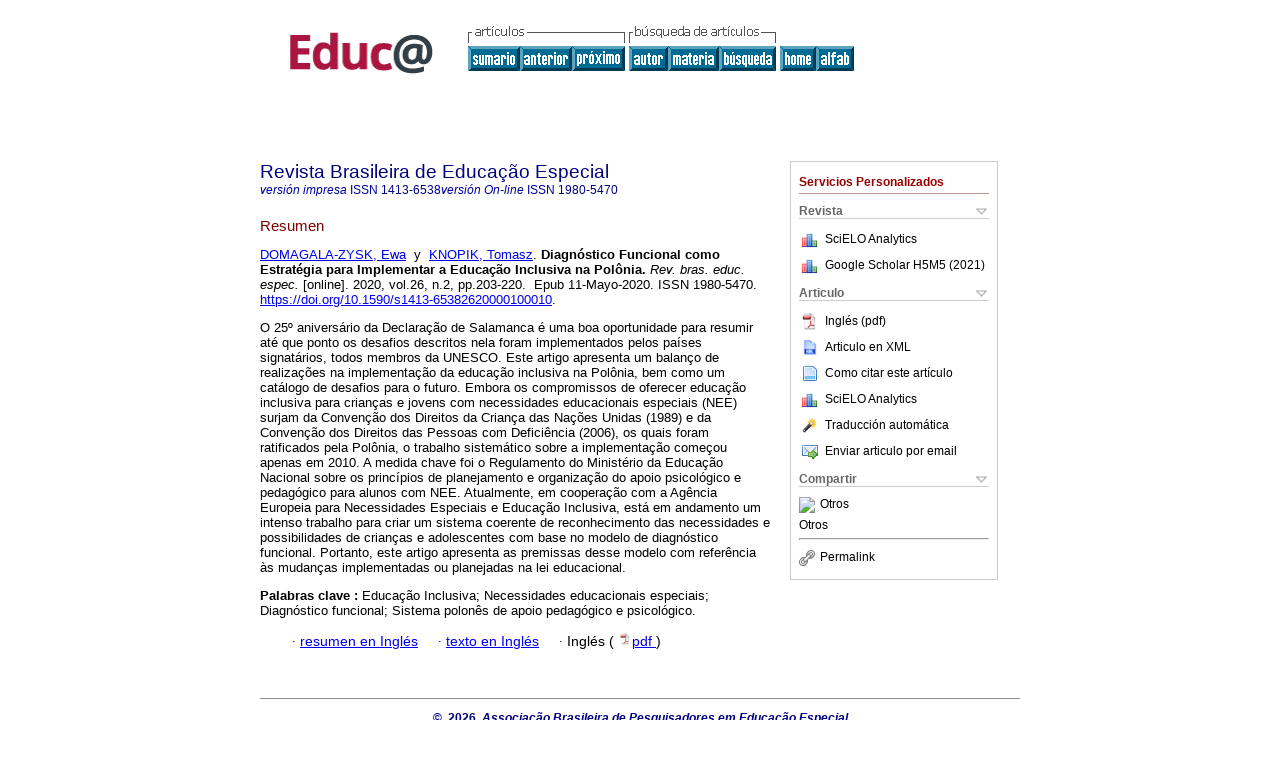

--- FILE ---
content_type: text/html; charset=UTF-8
request_url: http://educa.fcc.org.br/scielo.php?script=sci_abstract&pid=S1413-65382020000200002&lng=es&nrm=iso&tlng=pt
body_size: 16619
content:
<!DOCTYPE html PUBLIC "-//W3C//DTD XHTML 1.0 Transitional//EN" "http://www.w3.org/TR/xhtml1/DTD/xhtml1-transitional.dtd">
<html xmlns="http://www.w3.org/1999/xhtml" xmlns:mml="http://www.w3.org/1998/Math/MathML"><head><title>Diagnóstico Funcional como Estratégia para Implementar a Educação Inclusiva na Polônia</title><meta http-equiv="Pragma" content="no-cache"></meta><meta http-equiv="Expires" content="Mon, 06 Jan 1990 00:00:01 GMT"></meta><meta http-equiv="Content-Type" content="text/html; charset=UTF-8"></meta><meta name="citation_journal_title" content="Revista Brasileira de Educação Especial"></meta><meta name="citation_publisher" content=""></meta><meta name="citation_title" content="Diagnóstico Funcional como Estratégia para Implementar a Educação Inclusiva na Polônia"></meta><meta name="citation_language" content="pt"></meta><meta name="citation_date" content="04/2020"></meta><meta name="citation_volume" content="26"></meta><meta name="citation_issue" content="2"></meta><meta name="citation_issn" content="1413-6538"></meta><meta name="citation_doi" content="10.1590/s1413-65382620000100010"></meta><meta name="citation_abstract_html_url" content="http://educa.fcc.org.br/scielo.php?script=sci_abstract&amp;pid=S1413-65382020000200002&amp;lng=es&amp;nrm=iso&amp;tlng=en"></meta><meta name="citation_fulltext_html_url" content="http://educa.fcc.org.br/scielo.php?script=sci_arttext&amp;pid=S1413-65382020000200002&amp;lng=es&amp;nrm=iso&amp;tlng=en"></meta><meta xmlns="" name="citation_author" content="DOMAGALA-ZYSK, Ewa"><meta xmlns="" name="citation_author_institution" content="John Paul II Catholic University of Lublin, Lublin, Poland"><meta xmlns="" name="citation_author" content="KNOPIK, Tomasz"><meta xmlns="" name="citation_author_institution" content="Sklodowska University, Lublin, Poland"><meta name="citation_firstpage" content="203"></meta><meta name="citation_lastpage" content="220"></meta><meta name="citation_id" content="10.1590/s1413-65382620000100010"></meta><meta xmlns="" name="citation_pdf_url" language="en" default="true" content="http://educa.fcc.org.br/pdf/rbee/v26n2/1413-6538-rbee-26-02-0203.pdf"><link rel="stylesheet" type="text/css" href="/css/screen/general.css"></link><link rel="stylesheet" type="text/css" href="/css/screen/layout.css"></link><link rel="stylesheet" type="text/css" href="/css/screen/styles.css"></link><link rel="stylesheet" type="text/css" href="/xsl/pmc/v3.0/xml.css"></link><script language="javascript" src="applications/scielo-org/js/jquery-1.4.2.min.js"></script><script language="javascript" src="applications/scielo-org/js/toolbox.js"></script></head><body><div class="container"><div class="top"><div id="issues"></div><TABLE xmlns="" cellSpacing="0" cellPadding="7" width="100%" border="0"><TBODY><TR><TD vAlign="top" width="26%"><P align="center"><A href="http://educa.fcc.org.br/scielo.php?lng=es"><IMG src="/img/es/fbpelogp.gif" border="0" alt="SciELO - Scientific Electronic Library Online"></A><BR></P></TD><TD vAlign="top" width="74%"><TABLE><TBODY><TR><TD NoWrap><IMG src="/img/es/grp1c.gif"> <IMG src="/img/es/artsrc.gif"><BR><A href="http://educa.fcc.org.br/scielo.php?script=sci_issuetoc&amp;pid=1413-653820200002&amp;lng=es&amp;nrm=iso"><IMG src="/img/es/toc.gif" border="0" alt="vol.26 número2"></A><A href="http://educa.fcc.org.br/scielo.php?script=sci_abstract&amp;pid=S1413-65382020000200001&amp;lng=es&amp;nrm=iso"><IMG src="/img/es/prev.gif" border="0" alt="Lengua de Signos Española y Clasificación de los Números: Análisis y Propuesta de Neologismos1"></A><A href="http://educa.fcc.org.br/scielo.php?script=sci_abstract&amp;pid=S1413-65382020000200003&amp;lng=es&amp;nrm=iso"><IMG src="/img/es/next.gif" border="0" alt="Análise das Estratégias Empregadas em um Programa de Intervenção Fonológica para Crianças com Deficiência Auditiva1,"></A> <A href="http://educa.fcc.org.br/cgi-bin/wxis.exe/iah/?IsisScript=iah/iah.xis&amp;base=article%5Edrbee&amp;index=AU&amp;format=iso.pft&amp;lang=e&amp;limit=1413-6538"><IMG src="/img/es/author.gif" border="0" alt="índice de autores"></A><A href="http://educa.fcc.org.br/cgi-bin/wxis.exe/iah/?IsisScript=iah/iah.xis&amp;base=article%5Edrbee&amp;index=KW&amp;format=iso.pft&amp;lang=e&amp;limit=1413-6538"><IMG src="/img/es/subject.gif" border="0" alt="índice de materia"></A><A href="http://educa.fcc.org.br/cgi-bin/wxis.exe/iah/?IsisScript=iah/iah.xis&amp;base=article%5Edrbee&amp;format=iso.pft&amp;lang=e&amp;limit=1413-6538"><IMG src="/img/es/search.gif" border="0" alt="búsqueda de artículos"></A></TD><TD noWrap valign="bottom"><A href="http://educa.fcc.org.br/scielo.php?script=sci_serial&amp;pid=1413-6538&amp;lng=es&amp;nrm=iso"><IMG src="/img/es/home.gif" border="0" alt="Home Page"></A><A href="http://educa.fcc.org.br/scielo.php?script=sci_alphabetic&amp;lng=es&amp;nrm=iso"><IMG src="/img/es/alpha.gif" border="0" alt="lista alfabética de revistas"></A>
              
            </TD></TR></TBODY></TABLE></TD></TR></TBODY></TABLE><BR xmlns=""></div><div class="content"><form xmlns="" name="addToShelf" method="post" action="http://educa.fcc.org.br/applications/scielo-org/services/addArticleToShelf.php" target="mensagem"><input type="hidden" name="PID" value="S1413-65382020000200002"><input type="hidden" name="url" value="http://educa.fcc.org.br/scielo.php?script=sci_arttext%26pid=S1413-65382020000200002%26lng=es%26nrm=iso%26tlng="></form><form xmlns="" name="citedAlert" method="post" action="http://educa.fcc.org.br/applications/scielo-org/services/citedAlert.php" target="mensagem"><input type="hidden" name="PID" value="S1413-65382020000200002"><input type="hidden" name="url" value="http://educa.fcc.org.br/scielo.php?script=sci_arttext%26pid=S1413-65382020000200002%26lng=es%26nrm=iso%26tlng="></form><form xmlns="" name="accessAlert" method="post" action="http://educa.fcc.org.br/applications/scielo-org/services/accessAlert.php" target="mensagem"><input type="hidden" name="PID" value="S1413-65382020000200002"><input type="hidden" name="url" value="http://educa.fcc.org.br/scielo.php?script=sci_arttext%26pid=S1413-65382020000200002%26lng=es%26nrm=iso%26tlng="></form><div xmlns="" id="group"><div id="toolBox"><h2 id="toolsSection">Servicios Personalizados</h2><div class="toolBoxSection"><h2 class="toolBoxSectionh2">Revista</h2></div><div class="box"><ul><li><img src="/img/es/iconStatistics.gif"><a href="http://analytics.scielo.org/?journal=1413-6538&amp;collection=" target="_blank">SciELO Analytics</a></li><li id="google_metrics_link_li" style="display: none;"><img src="/img/es/iconStatistics.gif"><a id="google_metrics_link" target="_blank">Google Scholar H5M5 (<span id="google_metrics_year"></span>)</a></li></ul><script type="text/javascript"> 
              $(document).ready(function() {
                  var url =  "/google_metrics/get_h5_m5.php?issn=1413-6538&callback=?";
                  $.getJSON(url,  function(data) {
                      $("#google_metrics_year").html(data['year']);
                      $('#google_metrics_link').attr('href', data['url']);
                      $("#google_metrics_link_li").show();
                  });
              });
            </script></div><div class="toolBoxSection"><h2 class="toolBoxSectionh2">Articulo</h2></div><div class="box"><ul><li><a href="/pdf/rbee/v26n2/1413-6538-rbee-26-02-0203.pdf"><img src="/img/en/iconPDFDocument.gif">Inglés (pdf)
    </a></li><li><a href="http://educa.fcc.org.br/scieloOrg/php/articleXML.php?pid=S1413-65382020000200002&amp;lang=es" rel="nofollow" target="xml"><img src="/img/es/iconXMLDocument.gif">Articulo en XML</a></li><li><td xmlns:xlink="http://www.w3.org/1999/xlink" valign="middle"><a href="javascript:void(0);" onmouseout="status='';" class="nomodel" style="text-decoration: none;" onclick='OpenArticleInfoWindow ( 780, 450, "http://educa.fcc.org.br/scielo.php?script=sci_isoref&amp;pid=S1413-65382020000200002&amp;lng=es"); ' rel="nofollow" onmouseover=" status='Como citar este artículo'; return true; "><img border="0" align="middle" src="/img/es/fulltxt.gif"></a></td><td xmlns:xlink="http://www.w3.org/1999/xlink"><a href="javascript:void(0);" onmouseout="status='';" class="nomodel" style="text-decoration: none;" onclick='OpenArticleInfoWindow ( 780, 450, "http://educa.fcc.org.br/scielo.php?script=sci_isoref&amp;pid=S1413-65382020000200002&amp;lng=es");' rel="nofollow" onmouseover=" status='Como citar este artículo'; return true; ">Como citar este artículo</a></td></li><li><img src="/img/es/iconStatistics.gif"><a href="http://analytics.scielo.org/?document=S1413-65382020000200002&amp;collection=" target="_blank">SciELO Analytics</a></li><script language="javascript" src="article.js"></script><li><a href="javascript:%20void(0);" onClick="window.open('http://educa.fcc.org.br/scieloOrg/php/translate.php?pid=S1413-65382020000200002&amp;caller=educa.fcc.org.br&amp;lang=es&amp;tlang=&amp;script=sci_abstract','','width=640,height=480,resizable=yes,scrollbars=1,menubar=yes');
                        callUpdateArticleLog('referencias_do_artigo');" rel="nofollow"><img src="/img/es/iconTranslation.gif">Traducción automática</a></li><li><a href="javascript:void(0);" onclick="window.open('http://educa.fcc.org.br/applications/scielo-org/pages/services/sendMail.php?pid=S1413-65382020000200002&amp;caller=educa.fcc.org.br&amp;lang=es','','width=640,height=480,resizable=yes,scrollbars=1,menubar=yes,');" rel="nofollow"><img src="/img/es/iconEmail.gif">Enviar articulo por email</a></li></ul></div><div class="toolBoxSection"><h2 class="toolBoxSectionh2">Compartir</h2></div><div class="box"><ul><li><div class="addthis_toolbox addthis_default_style"><a class="addthis_button_delicious"></a><a class="addthis_button_google"></a><a class="addthis_button_twitter"></a><a class="addthis_button_digg"></a><a class="addthis_button_citeulike"></a><a class="addthis_button_connotea"></a><a href="http://www.mendeley.com/import/?url=http://educa.fcc.org.br/scielo.php?script=sci_arttext%26pid=S1413-65382020000200002%26lng=es%26nrm=iso%26tlng=" title="Mendeley"><img src="http://www.mendeley.com/graphics/mendeley.png"></a><a href="http://www.addthis.com/bookmark.php?v=250&amp;username=xa-4c347ee4422c56df" class="addthis_button_expanded">Otros</a></div><script type="text/javascript" src="http://s7.addthis.com/js/250/addthis_widget.js#username=xa-4c347ee4422c56df"></script></li><li><div class="addthis_toolbox addthis_default_style"><a href="http://www.addthis.com/bookmark.php?v=250&amp;username=xa-4c347ee4422c56df" class="addthis_button_expanded">Otros</a></div></li><script type="text/javascript" src="http://s7.addthis.com/js/250/addthis_widget.js#username=xa-4c347ee4422c56df"></script></ul></div><hr><ul><li><a id="permalink" href="javascript:void(0);"><img src="/img/common/iconPermalink.gif">Permalink</a></li></ul></div><div id="permalink_box" style="margin-left:20px;background-color:#F2F2F2;border: 1px solid #CCC;display:none;position:absolute;z-index:1;padding:2px 10px 10px 10px;"><div style="text-align:right;"><img src="/img/common/icon-close.png" onClick="$('#permalink_box').toggle();"></div><input type="text" name="short-url" id="short-url"></div></div><h2>Revista Brasileira de Educação Especial</h2><h2 id="printISSN"><FONT xmlns="" xmlns:xlink="http://www.w3.org/1999/xlink" color="#0000A0"><!--PRINTes--><em>versión impresa</em> ISSN </FONT>1413-6538<FONT xmlns="" xmlns:xlink="http://www.w3.org/1999/xlink" color="#0000A0"><!--ONLINes--><em>versión On-line</em> ISSN </FONT>1980-5470</h2><div class="index,en"><h4 xmlns="">Resumen</h4><p xmlns=""><a href="http://educa.fcc.org.br/cgi-bin/wxis.exe/iah/?IsisScript=iah/iah.xis&amp;base=article%5Edlibrary&amp;format=iso.pft&amp;lang=e&amp;nextAction=lnk&amp;indexSearch=AU&amp;exprSearch=DOMAGALA-ZYSK,+EWA">DOMAGALA-ZYSK,  Ewa</a>  y  <a href="http://educa.fcc.org.br/cgi-bin/wxis.exe/iah/?IsisScript=iah/iah.xis&amp;base=article%5Edlibrary&amp;format=iso.pft&amp;lang=e&amp;nextAction=lnk&amp;indexSearch=AU&amp;exprSearch=KNOPIK,+TOMASZ">KNOPIK,  Tomasz</a>.<span class="article-title"> Diagnóstico Funcional como Estratégia para Implementar a Educação Inclusiva na Polônia.</span><i> Rev. bras. educ. espec.</i> [online].  2020,  vol.26, n.2, pp.203-220. 
			
			 Epub 11-Mayo-2020. ISSN 1980-5470.  <a xmlns:xlink="http://www.w3.org/1999/xlink" href="https://doi.org/10.1590/s1413-65382620000100010">https://doi.org/10.1590/s1413-65382620000100010</a>.</p><p xmlns=""> <p>O 25º aniversário da Declaração de Salamanca é uma boa oportunidade para resumir até que ponto os desafios descritos nela foram implementados pelos países signatários, todos membros da UNESCO. Este artigo apresenta um balanço de realizações na implementação da educação inclusiva na Polônia, bem como um catálogo de desafios para o futuro. Embora os compromissos de oferecer educação inclusiva para crianças e jovens com necessidades educacionais especiais (NEE) surjam da Convenção dos Direitos da Criança das Nações Unidas (1989) e da Convenção dos Direitos das Pessoas com Deficiência (2006), os quais foram ratificados pela Polônia, o trabalho sistemático sobre a implementação começou apenas em 2010. A medida chave foi o Regulamento do Ministério da Educação Nacional sobre os princípios de planejamento e organização do apoio psicológico e pedagógico para alunos com NEE. Atualmente, em cooperação com a Agência Europeia para Necessidades Especiais e Educação Inclusiva, está em andamento um intenso trabalho para criar um sistema coerente de reconhecimento das necessidades e possibilidades de crianças e adolescentes com base no modelo de diagnóstico funcional. Portanto, este artigo apresenta as premissas desse modelo com referência às mudanças implementadas ou planejadas na lei educacional.</p></p><p xmlns=""><strong>Palabras clave
		:
		</strong>Educação Inclusiva; Necessidades educacionais especiais; Diagnóstico funcional; Sistema polonês de apoio pedagógico e psicológico.
	</p><p xmlns=""><div xmlns:xlink="http://www.w3.org/1999/xlink" align="left">     
                    <font face="Symbol" color="#000080">· </font><a href="http://educa.fcc.org.br/scielo.php?script=sci_abstract&amp;pid=S1413-65382020000200002&amp;lng=es&amp;nrm=iso&amp;tlng=en">resumen en  Inglés</a>
                    <font face="Symbol" color="#000080">· </font><a href="http://educa.fcc.org.br/scielo.php?script=sci_arttext&amp;pid=S1413-65382020000200002&amp;lng=es&amp;nrm=iso&amp;tlng=en">texto en  Inglés</a>
                    <font face="Symbol" color="#000080">· </font> Inglés
                (
                <a href="/pdf/rbee/v26n2/1413-6538-rbee-26-02-0203.pdf"><img src="/img/en/iconPDFDocument.gif" width="14px">pdf
                </a>
                )
            </div></p></div><div align="left"></div><div class="spacer"> </div></div><!--COPYRIGHT--><div xmlns="" class="footer"><p xmlns:xlink="http://www.w3.org/1999/xlink">
            ©  2026  
            <i>Associação Brasileira de Pesquisadores em Educação Especial</i></p> Associação Brasileira de Pesquisadores em Educação Especial<br xmlns:xlink="http://www.w3.org/1999/xlink">  Av. Hygino Muzzi Filho, 737 <br xmlns:xlink="http://www.w3.org/1999/xlink">Caixa Postal 181<br xmlns:xlink="http://www.w3.org/1999/xlink">17525-900 Marília São Paulo Brasil<br xmlns:xlink="http://www.w3.org/1999/xlink"><IMG xmlns:xlink="http://www.w3.org/1999/xlink" src="/img/es/e-mailt.gif" border="0"><br xmlns:xlink="http://www.w3.org/1999/xlink"><A xmlns:xlink="http://www.w3.org/1999/xlink" class="email" href="mailto:revista@abpee.net">revista@abpee.net</A><script type="text/javascript">
              var _gaq = _gaq || [];
              _gaq.push(['_setAccount', 'UA-27728950-1']);
              _gaq.push(['_trackPageview']);
              _gaq.push(['_setSampleRate', '']);

              (function() {
                var ga = document.createElement('script'); ga.type = 'text/javascript'; ga.async = true;
                ga.src = ('https:' == document.location.protocol ? 'https://ssl' : 'http://www') + '.google-analytics.com/ga.js';
                var s = document.getElementsByTagName('script')[0]; s.parentNode.insertBefore(ga, s);
              })();

            </script></div></div></body></html>
<!--transformed by PHP 02:01:09 24-01-2026-->
<!--CACHE MSG: CACHE NAO FOI UTILIZADO -->
<!-- REQUEST URI: /scielo.php?script=sci_abstract&pid=S1413-65382020000200002&lng=es&nrm=iso&tlng=pt-->
<!--SERVER:192.168.2.20-->

--- FILE ---
content_type: text/json
request_url: http://educa.fcc.org.br/google_metrics/get_h5_m5.php?issn=1413-6538&callback=jsonp1769273530509
body_size: 155
content:
jsonp1769273530509({"year":"2021","h5":"17","m5":"22","url":"https:\/\/scholar.google.com\/citations?view_op=list_hcore&venue=PHJyoC3IkboJ.2021&hl=pt-BR"})